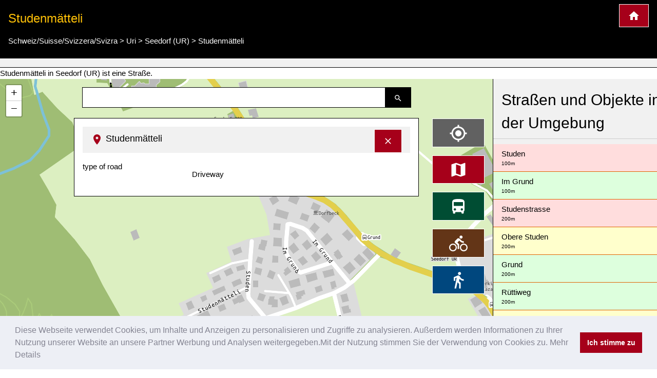

--- FILE ---
content_type: text/html; charset=UTF-8
request_url: https://www.kartogiraffe.de/schweiz+suisse+svizzera+svizra/uri/seedorf+%28ur%29/studenm%C3%A4tteli/
body_size: 8571
content:
<!DOCTYPE html>
<html>
<head>
	<meta charset="utf-8">
	<meta content="True" name="HandheldFriendly" />
	<meta name="viewport" content="width=device-width, initial-scale=1.0, maximum-scale=1.0, user-scalable=0" />
				<title>Studenmätteli, Seedorf (UR) Stadtplan</title>
	<meta name="description" content=" Studenmätteli in Seedorf (UR) ist eine  Straße. " />
	
<style>a {color: #00477e;text-decoration:none;}.w3-col,.w3-half,.w3-third,.w3-twothird,.w3-threequarter,.w3-quarter{float:left;width:100%}.w3-col.s1{width:8.33333%}.w3-col.s2{width:16.66666%}.w3-col.s3{width:24.99999%}.w3-col.s4{width:33.33333%}.w3-col.s5{width:41.66666%}.w3-col.s6{width:49.99999%}.w3-col.s7{width:58.33333%}.w3-col.s8{width:66.66666%}.w3-col.s9{width:74.99999%}.w3-col.s10{width:83.33333%}.w3-col.s11{width:91.66666%}.w3-col.s12{width:99.99999%}@media (min-width:601px){.w3-col.m1{width:8.33333%}.w3-col.m2{width:16.66666%}.w3-col.m3,.w3-quarter{width:24.99999%}.w3-col.m4,.w3-third{width:33.33333%}.w3-col.m5{width:41.66666%}.w3-col.m6,.w3-half{width:49.99999%}.w3-col.m7{width:58.33333%}.w3-col.m8,.w3-twothird{width:66.66666%}.w3-col.m9,.w3-threequarter{width:74.99999%}.w3-col.m10{width:83.33333%}.w3-col.m11{width:91.66666%}.w3-col.m12{width:99.99999%}}@media (min-width:993px){.w3-col.l1{width:8.33333%}.w3-col.l2{width:16.66666%}.w3-col.l3{width:24.99999%}.w3-col.l4{width:33.33333%}.w3-col.l5{width:41.66666%}.w3-col.l6{width:49.99999%}.w3-col.l7{width:58.33333%}.w3-col.l8{width:66.66666%}.w3-col.l9{width:74.99999%}.w3-col.l10{width:83.33333%}.w3-col.l11{width:91.66666%}.w3-col.l12{width:99.99999%}}@media (max-width:600px){.w3-modal-content{margin:0 10px;width:auto!important}.w3-modal{padding-top:30px}.w3-dropdown-hover.w3-mobile .w3-dropdown-content,.w3-dropdown-click.w3-mobile .w3-dropdown-content{position:relative}.w3-hide-small{display:none!important}.w3-mobile{display:block;width:100%!important}.w3-bar-item.w3-mobile,.w3-dropdown-hover.w3-mobile,.w3-dropdown-click.w3-mobile{text-align:center}.w3-dropdown-hover.w3-mobile,.w3-dropdown-hover.w3-mobile .w3-btn,.w3-dropdown-hover.w3-mobile .w3-button,.w3-dropdown-click.w3-mobile,.w3-dropdown-click.w3-mobile .w3-btn,.w3-dropdown-click.w3-mobile .w3-button{width:100%}}@media (max-width:768px){.w3-modal-content{width:500px}.w3-modal{padding-top:50px}}@media (min-width:993px){.w3-modal-content{width:900px}.w3-hide-large{display:none!important}.w3-sidebar.w3-collapse{display:block!important}}@media (max-width:992px) and (min-width:601px){.w3-hide-medium{display:none!important}}@media (max-width:992px){.w3-sidebar.w3-collapse{display:none}.w3-main{margin-left:0!important;margin-right:0!important}}.w3-row-padding,.w3-row-padding>.w3-half,.w3-row-padding>.w3-third,.w3-row-padding>.w3-twothird,.w3-row-padding>.w3-threequarter,.w3-row-padding>.w3-quarter,.w3-row-padding>.w3-col{padding:0 8px}@keyframes w3-spin{0%{transform:rotate(0deg)}}@keyframes fading{0%{opacity:0}}@keyframes opac{from{opacity:0}}@keyframes animatetop{from{top:-300px;opacity:0}}@keyframes animateleft{from{left:-300px;opacity:0}}@keyframes animateright{from{right:-300px;opacity:0}}@keyframes animatebottom{from{bottom:-300px;opacity:0}}@keyframes animatezoom{from{transform:scale(0)}}.leaflet-pane,.leaflet-tile,.leaflet-marker-icon,.leaflet-marker-shadow,.leaflet-tile-container,.leaflet-pane > svg,.leaflet-pane > canvas,.leaflet-zoom-box,.leaflet-image-layer,.leaflet-layer {position: absolute;left: 0;top: 0;}.leaflet-container {overflow: hidden;}.leaflet-tile,.leaflet-marker-icon,.leaflet-marker-shadow {-webkit-user-select: none; -moz-user-select: none; user-select: none; -webkit-user-drag: none;}.leaflet-marker-icon,.leaflet-marker-shadow {display: block;}.leaflet-container .leaflet-overlay-pane svg,.leaflet-container .leaflet-marker-pane img,.leaflet-container .leaflet-shadow-pane img,.leaflet-container .leaflet-tile-pane img,.leaflet-container img.leaflet-image-layer,.leaflet-container .leaflet-tile {max-width: none !important;max-height: none !important;}.leaflet-container.leaflet-touch-zoom {-ms-touch-action: pan-x pan-y;touch-action: pan-x pan-y;}.leaflet-container.leaflet-touch-drag {-ms-touch-action: pinch-zoom; touch-action: none;touch-action: pinch-zoom;}.leaflet-container.leaflet-touch-drag.leaflet-touch-zoom {-ms-touch-action: none;touch-action: none;}.leaflet-container {-webkit-tap-highlight-color: transparent;}.leaflet-container a {-webkit-tap-highlight-color: rgba(51, 181, 229, 0.4);}.leaflet-pane { z-index: 400; }.leaflet-marker-pane { z-index: 600; }.leaflet-map-pane canvas { z-index: 100; }.leaflet-map-pane svg { z-index: 200; }.leaflet-control {position: relative;z-index: 800;pointer-events: visiblePainted; pointer-events: auto;}.leaflet-top,.leaflet-bottom {position: absolute;z-index: 1000;pointer-events: none;}.leaflet-top {top: 0;}.leaflet-right {right: 0;}.leaflet-bottom {bottom: 0;}.leaflet-left {left: 0;}.leaflet-control {float: left;clear: both;}.leaflet-right .leaflet-control {float: right;}.leaflet-top .leaflet-control {margin-top: 10px;}.leaflet-bottom .leaflet-control {margin-bottom: 10px;}.leaflet-left .leaflet-control {margin-left: 10px;}.leaflet-right .leaflet-control {margin-right: 10px;}.leaflet-fade-anim .leaflet-tile {will-change: opacity;}.leaflet-fade-anim .leaflet-popup {opacity: 0;-webkit-transition: opacity 0.2s linear; -moz-transition: opacity 0.2s linear; transition: opacity 0.2s linear;}.leaflet-fade-anim .leaflet-map-pane .leaflet-popup {opacity: 1;}.leaflet-zoom-animated {-webkit-transform-origin: 0 0; -ms-transform-origin: 0 0; transform-origin: 0 0;}.leaflet-zoom-anim .leaflet-zoom-animated {will-change: transform;}.leaflet-zoom-anim .leaflet-zoom-animated {-webkit-transition: -webkit-transform 0.25s cubic-bezier(0,0,0.25,1); -moz-transition: -moz-transform 0.25s cubic-bezier(0,0,0.25,1); transition: transform 0.25s cubic-bezier(0,0,0.25,1);}.leaflet-interactive {cursor: pointer;}.leaflet-grab {cursor: -webkit-grab;cursor: -moz-grab;cursor: grab;}.leaflet-crosshair,.leaflet-crosshair .leaflet-interactive {cursor: crosshair;}.leaflet-popup-pane,.leaflet-control {cursor: auto;}.leaflet-dragging .leaflet-grab,.leaflet-dragging .leaflet-grab .leaflet-interactive,.leaflet-dragging .leaflet-marker-draggable {cursor: move;cursor: -webkit-grabbing;cursor: -moz-grabbing;cursor: grabbing;}.leaflet-marker-icon,.leaflet-marker-shadow,.leaflet-image-layer,.leaflet-pane > svg path,.leaflet-tile-container {pointer-events: none;}.leaflet-marker-icon.leaflet-interactive,.leaflet-image-layer.leaflet-interactive,.leaflet-pane > svg path.leaflet-interactive {pointer-events: visiblePainted; pointer-events: auto;}.leaflet-container {background: #ddd;outline: 0;}.leaflet-container a {color: #0078A8;}.leaflet-container a.leaflet-active {outline: 2px solid orange;}.leaflet-container {font: 12px/1.5 "Helvetica Neue", Arial, Helvetica, sans-serif;}.leaflet-bar {box-shadow: 0 1px 5px rgba(0,0,0,0.65);border-radius: 4px;}.leaflet-bar a,.leaflet-bar a:hover {background-color: #fff;border-bottom: 1px solid #ccc;width: 26px;height: 26px;line-height: 26px;display: block;text-align: center;text-decoration: none;color: black;}.leaflet-bar a,.leaflet-control-layers-toggle {background-position: 50% 50%;background-repeat: no-repeat;display: block;}.leaflet-bar a:hover {background-color: #f4f4f4;}.leaflet-bar a:first-child {border-top-left-radius: 4px;border-top-right-radius: 4px;}.leaflet-bar a:last-child {border-bottom-left-radius: 4px;border-bottom-right-radius: 4px;border-bottom: none;}.leaflet-bar a.leaflet-disabled {cursor: default;background-color: #f4f4f4;color: #bbb;}.leaflet-touch .leaflet-bar a {width: 30px;height: 30px;line-height: 30px;}.leaflet-touch .leaflet-bar a:first-child {border-top-left-radius: 2px;border-top-right-radius: 2px;}.leaflet-touch .leaflet-bar a:last-child {border-bottom-left-radius: 2px;border-bottom-right-radius: 2px;}.leaflet-touch .leaflet-control-zoom-in, .leaflet-touch .leaflet-control-zoom-out {font-size: 22px;}.leaflet-touch .leaflet-control-layers-toggle {width: 44px;height: 44px;}.leaflet-container .leaflet-control-attribution {background: #fff;background: rgba(255, 255, 255, 0.7);margin: 0;}.leaflet-control-attribution,.leaflet-control-scale-line {padding: 0 5px;color: #333;}.leaflet-control-attribution a {text-decoration: none;}.leaflet-control-attribution a:hover {text-decoration: underline;}.leaflet-container .leaflet-control-attribution,.leaflet-container .leaflet-control-scale {font-size: 11px;}.leaflet-left .leaflet-control-scale {margin-left: 5px;}.leaflet-bottom .leaflet-control-scale {margin-bottom: 5px;}.leaflet-control-scale-line {border: 2px solid #777;border-top: none;line-height: 1.1;padding: 2px 5px 1px;font-size: 11px;white-space: nowrap;overflow: hidden;-moz-box-sizing: border-box; box-sizing: border-box;background: #fff;background: rgba(255, 255, 255, 0.5);}.leaflet-control-scale-line:not(:first-child) {border-top: 2px solid #777;border-bottom: none;margin-top: -2px;}.leaflet-control-scale-line:not(:first-child):not(:last-child) {border-bottom: 2px solid #777;}.leaflet-touch .leaflet-control-attribution,.leaflet-touch .leaflet-control-layers,.leaflet-touch .leaflet-bar {box-shadow: none;}.leaflet-touch .leaflet-control-layers,.leaflet-touch .leaflet-bar {border: 2px solid rgba(0,0,0,0.2);background-clip: padding-box;}.leaflet-container a.leaflet-popup-close-button {position: absolute;top: 0;right: 0;padding: 4px 4px 0 0;border: none;text-align: center;width: 18px;height: 14px;font: 16px/14px Tahoma, Verdana, sans-serif;color: #c3c3c3;text-decoration: none;font-weight: bold;background: transparent;}.leaflet-container a.leaflet-popup-close-button:hover {color: #999;}.leaflet-oldie .leaflet-control-zoom,.leaflet-oldie .leaflet-control-layers,.leaflet-oldie .leaflet-popup-content-wrapper,.leaflet-oldie .leaflet-popup-tip {border: 1px solid #999;}@font-face{font-family:'FontAwesome';src:url('../fonts/fontawesome-webfont.eot?v=4.7.0');src:url('../fonts/fontawesome-webfont.eot?#iefix&v=4.7.0') format('embedded-opentype'),url('../fonts/fontawesome-webfont.woff2?v=4.7.0') format('woff2'),url('../fonts/fontawesome-webfont.woff?v=4.7.0') format('woff'),url('../fonts/fontawesome-webfont.ttf?v=4.7.0') format('truetype'),url('../fonts/fontawesome-webfont.svg?v=4.7.0#fontawesomeregular') format('svg');font-weight:normal;font-style:normal}@-webkit-keyframes fa-spin{0%{-webkit-transform:rotate(0deg);transform:rotate(0deg)}}@keyframes fa-spin{0%{-webkit-transform:rotate(0deg);transform:rotate(0deg)}}.w3-half, .w3-quarter, .w3-twothird, .w3-third, .w3-bar, .w3-col {box-sizing:border-box;}@media(min-width: 1024px) { .adsense_desktop { width: 100%; height: 90px; }}@media (min--moz-device-pixel-ratio: 1.5),(-o-min-device-pixel-ratio: 3/2),(-webkit-min-device-pixel-ratio: 1.5),(min-device-pixel-ratio: 1.5),(min-resolution: 1.5dppx) { .awesome-marker { background-image: url('images/markers-soft@2x.png'); background-size: 720px 46px; }.awesome-marker-shadow { background-image: url('images/markers-shadow@2x.png'); background-size: 35px 16px; }}@media print{.cc-revoke,.cc-window{display:none}}@media screen and (max-width:900px){.cc-btn{white-space:normal}}@media screen and (max-width:414px) and (orientation:portrait),screen and (max-width:736px) and (orientation:landscape){.cc-window.cc-top{top:0}.cc-window.cc-bottom{bottom:0}.cc-window.cc-banner,.cc-window.cc-floating,.cc-window.cc-left,.cc-window.cc-right{left:0;right:0}.cc-window.cc-banner{-ms-flex-direction:column;flex-direction:column}.cc-window.cc-banner .cc-compliance{-ms-flex:1 1 auto;flex:1 1 auto}.cc-window.cc-floating{max-width:none}.cc-window .cc-message{margin-bottom:1em}.cc-window.cc-banner{-ms-flex-align:unset;align-items:unset}.cc-window.cc-banner .cc-message{margin-right:0}}}</style><link rel="stylesheet" href="/temp/bef6bda17ce1fabfc43f9cdb07691d08.css" />
		<script async src="https://pagead2.googlesyndication.com/pagead/js/adsbygoogle.js?client=ca-pub-0849868549783210"
			crossorigin="anonymous"></script>
	<script>function async_mapstart(){try{L,$("div");mapstart()}catch(t){console.log("map.html $L"),!0,window.setTimeout("async_mapstart()",200)}}</script>
	<script async src="/js/leaflet1.4.0/leaflet.js" onload="async_mapstart();"></script>
	<script src="/js/loadjs.min.js"></script>
<script>loadjs(['/js/jquery-3.3.1.min.js','/minify/js.php?file=/js/giraffe_new.min.js','/minify/js.php?file=/js/leaflet-awesome-markers/dist/leaflet.giraffe-markers.js'],{
  success: function() {},
  async: false
});</script>	<script type="application/ld+json">{"@context":"http:\/\/schema.org","@type":"Place","geo":{"@type":"GeoCoordinates","latitude":"46.8821659","longitude":"8.6077189"},"name":"Studenm\u00e4tteli"}</script></head>
<body>
	<script>markers=new Array();activelayers=new Array();</script>
<div class="w3-clear">
	<div id="leftinfobox" >
		<header class="w3-container w3-padding w3-black w3-border-bottom w3-border-white" style="margin-top:0;" id="map_header">
			<a href="/" title="Kartogiraffe.de" class="w3-right w3-highway-red w3-border w3-border-white w3-padding w3-large w3-button">
				<img src="/svg/map_home.svg" alt="Kartogiraffe.de">
			</a>
							<h1 class="w3-text-amber w3-xlarge">Studenmätteli</h1>

				<ul class="breadcrumb" itemscope itemtype="http://schema.org/BreadcrumbList"><li class="w3-show-inline-block" itemprop="itemListElement" itemscope itemtype="http://schema.org/ListItem"><a itemprop="item" href="https://www.kartogiraffe.de/schweiz+suisse+svizzera+svizra/"><span itemprop="name">Schweiz/Suisse/Svizzera/Svizra</span><meta itemprop="position" content="2" /></a></li> > <li class="w3-show-inline-block" itemprop="itemListElement" itemscope itemtype="http://schema.org/ListItem"><a itemprop="item" href="https://www.kartogiraffe.de/schweiz+suisse+svizzera+svizra/uri/"><span itemprop="name">Uri</span><meta itemprop="position" content="4" /></a></li> > <li class="w3-show-inline-block" itemprop="itemListElement" itemscope itemtype="http://schema.org/ListItem"><a itemprop="item" href="https://www.kartogiraffe.de/schweiz+suisse+svizzera+svizra/uri/seedorf+%28ur%29/"><span itemprop="name">Seedorf (UR)</span><meta itemprop="position" content="8" /></a></li> > <li class="w3-show-inline-block" itemprop="itemListElement" itemscope itemtype="http://schema.org/ListItem"><a itemprop="item" href="https://www.kartogiraffe.de/schweiz+suisse+svizzera+svizra/uri/seedorf+%28ur%29/studenm%C3%A4tteli/"><span itemprop="name">Studenmätteli</span><meta itemprop="position" content="99" /></a></li></ul>			
		</header>
				<div id="map_adsense" class="w3-container w3-padding w3-center w3-light-gray w3-border-bottom w3-border-black">



		</div>
		

		 Studenmätteli in Seedorf (UR) ist eine  Straße. 		<div class="w3-row">

			<div class="w3-col l9 m8 s12" id="maincolumn" style="position:relative;">
				



													<div id="main_content_wrapper" class="kartocontent" style="position: absolute; left: 50%;z-index:20000;margin-top:60px;">
					<div class="kartocontent">
						<div class="w3-white w3-panel w3-border w3-border-black w3-hoverable w3-padding-bottom kartocontent kartolayer" style="position: relative; left: -50%;max-height:80vh;overflow-y:scroll;overflow-x:hidden;">
				
															<div id="map_header" class="w3-panel w3-light-gray">
									<h3 class="w3-large">
										<a href="#" title="Detailinformationen ausblenden" onclick="closemain();return false;" class="w3-right w3-button w3-highway-red w3-border w3-border-white" style="margin-top:-5px;">
											<svg xmlns="http://www.w3.org/2000/svg" width="20" height="20" viewBox="0 0 24 24"><path d="M19 6.41L17.59 5 12 10.59 6.41 5 5 6.41 10.59 12 5 17.59 6.41 19 12 13.41 17.59 19 19 17.59 13.41 12z" fill="white"></path><path d="M0 0h24v24H0z" fill="none"></path></svg>
										</a>
										<img src="/svg/map_pin.svg" alt="Pin zur Darstellung der Lage in der Karte">
										<span>Studenmätteli</span></h3>
								</div>
								<div id="map_info" title="Studenmätteli">
																		<dl>
            <dt class="w3-third">type of road</dt>
        <dl class="w3-twothird">Driveway</dl>
    
    <div class="w3-margin-top w3-clear w3-padding-top">
            </div>
</dl>								</div>
														<div id="searchresult"></div>
						</div>
					</div>
				</div>


								<div class="kartocontent" style="position: absolute; left: 50%;z-index:20001;">
					<div class="kartocontent">
						<div class="w3-panel w3-hoverable kartocontent" style="position: relative; left: -50%;">
							<form id="searchform" class="w3-row w3-content kartocontent">
								<div class="w3-col w3-right" style="width:50px">
									<button title="Suche nach Straßen, Plätzen oder Orten" class="w3-button w3-black w3-border w3-border-black w3-padding">
										<img src="/svg/map_search.svg" alt="Suche nach Straßen, Plätzen oder Orten">
									</button>
								</div>
								<div class="w3-rest">
									<input type="text" class="w3-input w3-border w3-border-black" >
								</div>
							</form>
						</div>
					</div>
				</div>


								<div class="w3-margin" style="position:absolute;right:0;z-index:20002;">
										<div class="map_switch w3-right w3-margin-right w3-hide-small">
						<button title="Meine Position im Stadtplan darstellen" value=""  class="w3-button w3-block w3-margin w3-dark-gray w3-xlarge w3-border w3-border-white" name="map_switch_geolocation" onclick="geolocationHA();">
							<img src="/svg/location.svg" alt="Meine Position im Stadtplan darstellen">
							<div class="w3-tiny kartospeed"></div>
						</button>

						<button title="Standardansicht des Stadtplans" class="w3-button w3-block w3-margin w3-highway-red w3-xlarge w3-border w3-border-white" name="map_switch_standard" onclick="switchmap(false,false);">
							<img src="/svg/standard.svg" alt="Standardansicht des Stadtplans">
						</button>
						<button title="ÖPNV-Stadplan" class="w3-button w3-block w3-margin w3-highway-green w3-xlarge w3-border w3-border-white" name="map_switch_transport"  onclick="switchmap('transport',false);">
							<img src="/svg/public_transport.svg" alt="ÖPNV-Stadplan">
						</button>
						<button title="Fahrradstadtplan" class="w3-button w3-block w3-margin w3-highway-brown w3-xlarge w3-border w3-border-white" name="map_switch_bicycle"  onclick="switchmap('bicycle',false);">
							<img src="/svg/bike_map.svg" alt="Fahrradstadtplan">
						</button>
						<button title="Fußgängerstadtplan" class="w3-button w3-block w3-margin w3-highway-blue w3-xlarge w3-border w3-border-white" name="map_switch_hiking"  onclick="switchmap('hiking',false);">
							<img src="/svg/pedestrian_and_hiking_map.svg" alt="Fußgängerstadtplan">
						</button>
						<button title="Informationen und Details" class="w3-button w3-block w3-hide-small w3-margin w3-highway-yellow w3-xlarge w3-border w3-border-white" style="display:none;" id="button_openmain" name="map_openmain"  onclick="openmain();">
							<img src="/svg/map_details.svg" alt="Informationen und Details">
						</button>
					</div>
										<div class="map_switch w3-right w3-hide-medium w3-hide-large">
						<button title="Meine Position im Stadtplan darstellen" class="mobilemapbutton w3-button w3-block w3-margin w3-dark-gray w3-xlarge w3-border w3-border-white" name="map_switch_geolocation" onclick="geolocationHA();">
							<img src="/svg/location.svg" alt="Meine Position im Stadtplan darstellen">
							<div class="w3-tiny kartospeed"></div>
						</button>

						<button title="Standardansicht des Stadtplans" class="mobilemapbutton w3-button w3-block w3-margin w3-highway-red w3-xlarge w3-border w3-border-white" name="map_switch_standard" onclick="switchmap(false,false);">
							<img src="/svg/standard.svg" alt="Standardansicht des Stadtplans">
						</button>
						<button title="ÖPNV-Stadplan" class="mobilemapbutton w3-button w3-block w3-margin w3-highway-green w3-xlarge w3-border w3-border-white" name="map_switch_transport"  onclick="switchmap('transport',false);">
							<img src="/svg/public_transport.svg" alt="ÖPNV-Stadplan">
						</button>
						<button title="Fahrradstadtplan" class="mobilemapbutton w3-button w3-block w3-margin w3-highway-brown w3-xlarge w3-border w3-border-white" name="map_switch_bicycle"  onclick="switchmap('bicycle',false);">
							<img src="/svg/bike_map.svg" alt="Fahrradstadtplan">
						</button>
						<button title="Fußgängerstadtplan" class="mobilemapbutton w3-button w3-block w3-margin w3-highway-blue w3-xlarge w3-border w3-border-white" name="map_switch_hiking"  onclick="switchmap('hiking',false);">
							<img src="/svg/pedestrian_and_hiking_map.svg" alt="Fußgängerstadtplan">
						</button>

						<button title="Informationen und Details" class="mobilemapbutton w3-button w3-block w3-margin w3-highway-yellow w3-xlarge w3-border w3-border-white" style="display:none;" id="button_openmain_small" name="map_openmain"  onclick="openmain();">
							<img src="/svg/map_details.svg" alt="Informationen und Details">
						</button>
					</div>

				</div>
				<div id="gps"></div>
				<div  id="map" class="kartolayer"></div>
			</div>
			<div class="w3-col l3 m4 s12 w3-light-gray w3-border-left w3-border-black" id="map_footer_info" style="overflow-y: scroll;overflow-x:hidden;z-index:20005;position:relative;"><h2 class="w3-block w3-padding w3-border-bottom">Straßen und Objekte in der Umgebung</h2><a class="w3-pale-red w3-padding  w3-border-bottom w3-border-highway-orange w3-block" href="/schweiz+suisse+svizzera+svizra/uri/seedorf+%28ur%29/studen/" title="Studen City map">Studen<div class="w3-tiny" title="Entfernung ca.">100m</div></a><a class="w3-pale-green w3-padding  w3-border-bottom w3-border-highway-orange w3-block" href="/schweiz+suisse+svizzera+svizra/uri/seedorf+%28ur%29/im+grund/" title="Im Grund City map">Im Grund<div class="w3-tiny" title="Entfernung ca.">100m</div></a><a class="w3-pale-red w3-padding  w3-border-bottom w3-border-highway-orange w3-block" href="/schweiz+suisse+svizzera+svizra/uri/seedorf+%28ur%29/studenstrasse/" title="Studenstrasse City map">Studenstrasse<div class="w3-tiny" title="Entfernung ca.">200m</div></a><a class="w3-pale-yellow w3-padding  w3-border-bottom w3-border-highway-orange w3-block" href="/schweiz+suisse+svizzera+svizra/uri/seedorf+%28ur%29/obere+studen/" title="Obere Studen City map">Obere Studen<div class="w3-tiny" title="Entfernung ca.">200m</div></a><a class="w3-pale-green w3-padding  w3-border-bottom w3-border-highway-orange w3-block" href="/schweiz+suisse+svizzera+svizra/uri/seedorf+%28ur%29/grund/" title="Grund City map">Grund<div class="w3-tiny" title="Entfernung ca.">200m</div></a><a class="w3-pale-green w3-padding  w3-border-bottom w3-border-highway-orange w3-block" href="/schweiz+suisse+svizzera+svizra/uri/seedorf+%28ur%29/r%C3%BCttiweg/" title="Rüttiweg City map">Rüttiweg<div class="w3-tiny" title="Entfernung ca.">200m</div></a><a class="w3-pale-yellow w3-padding  w3-border-bottom w3-border-highway-orange w3-block" href="/schweiz+suisse+svizzera+svizra/uri/seedorf+%28ur%29/seedorf+300+m/" title="Seedorf 300 m City map">Seedorf 300 m<div class="w3-tiny" title="Entfernung ca.">250m</div></a><a class="w3-pale-yellow w3-padding  w3-border-bottom w3-border-highway-orange w3-block" href="/schweiz+suisse+svizzera+svizra/uri/seedorf+%28ur%29/klosterweg/" title="Klosterweg City map">Klosterweg<div class="w3-tiny">Klosterhofladen</div><div class="w3-tiny" title="Entfernung ca.">350m</div></a><a class="w3-pale-red w3-padding  w3-border-bottom w3-border-highway-orange w3-block" href="/schweiz+suisse+svizzera+svizra/uri/seedorf+%28ur%29/gitschenthalstrasse/" title="Gitschenthalstrasse City map">Gitschenthalstrasse<div class="w3-tiny" title="Entfernung ca.">350m</div></a><a class="w3-pale-green w3-padding  w3-border-bottom w3-border-highway-orange w3-block" href="/schweiz+suisse+svizzera+svizra/uri/seedorf+%28ur%29/obere+bodenwaldstrasse/" title="Obere Bodenwaldstrasse City map">Obere Bodenwaldstrasse<div class="w3-tiny" title="Entfernung ca.">350m</div></a><a class="w3-pale-green w3-padding  w3-border-bottom w3-border-highway-orange w3-block" href="/schweiz+suisse+svizzera+svizra/uri/seedorf+%28ur%29/obere+postmatte/" title="Obere Postmatte City map">Obere Postmatte<div class="w3-tiny" title="Entfernung ca.">400m</div></a><a class="w3-pale-red w3-padding  w3-border-bottom w3-border-highway-orange w3-block" href="/schweiz+suisse+svizzera+svizra/uri/seedorf+%28ur%29/burg+seedorf/" title="Burg Seedorf City map">Burg Seedorf<div class="w3-tiny" title="Entfernung ca.">400m</div></a><a class="w3-pale-red w3-padding  w3-border-bottom w3-border-highway-orange w3-block" href="/schweiz+suisse+svizzera+svizra/uri/seedorf+%28ur%29/st.+ulrich+und+verena/" title="St. Ulrich und Verena City map">St. Ulrich und Verena<div class="w3-tiny" title="Entfernung ca.">400m</div></a><a class="w3-pale-yellow w3-padding  w3-border-bottom w3-border-highway-orange w3-block" href="/schweiz+suisse+svizzera+svizra/uri/seedorf+%28ur%29/klosterkirche+st.+lazarus/" title="Klosterkirche St. Lazarus City map">Klosterkirche St. Lazarus<div class="w3-tiny" title="Entfernung ca.">400m</div></a><a class="w3-pale-blue w3-padding  w3-border-bottom w3-border-highway-orange w3-block" href="/schweiz+suisse+svizzera+svizra/uri/seedorf+%28ur%29/feuerewehrlokal+seedorf/" title="Feuerewehrlokal Seedorf City map">Feuerewehrlokal Seedorf<div class="w3-tiny" title="Entfernung ca.">400m</div></a><a class="w3-pale-blue w3-padding  w3-border-bottom w3-border-highway-orange w3-block" href="/schweiz+suisse+svizzera+svizra/uri/seedorf+%28ur%29/seedorf+dorf/" title="Seedorf Dorf City map">Seedorf Dorf<div class="w3-tiny" title="Entfernung ca.">450m</div></a><a class="w3-pale-red w3-padding  w3-border-bottom w3-border-highway-orange w3-block" href="/schweiz+suisse+svizzera+svizra/uri/seedorf+%28ur%29/postmatte/" title="Postmatte City map">Postmatte<div class="w3-tiny" title="Entfernung ca.">450m</div></a><a class="w3-pale-yellow w3-padding  w3-border-bottom w3-border-highway-orange w3-block" href="/schweiz+suisse+svizzera+svizra/uri/seedorf+%28ur%29/friedhofkapelle/" title="Friedhofkapelle City map">Friedhofkapelle<div class="w3-tiny" title="Entfernung ca.">450m</div></a><a class="w3-pale-yellow w3-padding  w3-border-bottom w3-border-highway-orange w3-block" href="/schweiz+suisse+svizzera+svizra/uri/seedorf+%28ur%29/restaurant+waldheim/" title="Restaurant Waldheim City map">Restaurant Waldheim<div class="w3-tiny" title="Entfernung ca.">450m</div></a><a class="w3-pale-green w3-padding  w3-border-bottom w3-border-highway-orange w3-block" href="/schweiz+suisse+svizzera+svizra/uri/seedorf+%28ur%29/bodenwaldstrasse/" title="Bodenwaldstrasse City map">Bodenwaldstrasse<div class="w3-tiny" title="Entfernung ca.">450m</div></a><a class="w3-pale-green w3-padding  w3-border-bottom w3-border-highway-orange w3-block" href="/schweiz+suisse+svizzera+svizra/uri/seedorf+%28ur%29/urner+mineralien-museum/" title="Urner Mineralien-Museum City map">Urner Mineralien-Museum<div class="w3-tiny" title="Entfernung ca.">500m</div></a><a class="w3-pale-red w3-padding  w3-border-bottom w3-border-highway-orange w3-block" href="/schweiz+suisse+svizzera+svizra/uri/seedorf+%28ur%29/pl%C3%A4tzli+park/" title="Plätzli Park City map">Plätzli Park<div class="w3-tiny">Oberdorf, Plätzli</div><div class="w3-tiny" title="Entfernung ca.">500m</div></a><a class="w3-pale-blue w3-padding  w3-border-bottom w3-border-highway-orange w3-block" href="/schweiz+suisse+svizzera+svizra/uri/seedorf+%28ur%29/schloss+a+pro/" title="Schloss A Pro City map">Schloss A Pro<div class="w3-tiny">A Pro Schlossrestaurant</div><div class="w3-tiny" title="Entfernung ca.">500m</div></a><a class="w3-pale-blue w3-padding  w3-border-bottom w3-border-highway-orange w3-block" href="/schweiz+suisse+svizzera+svizra/uri/seedorf+%28ur%29/weidstrasse/" title="Weidstrasse City map">Weidstrasse<div class="w3-tiny" title="Entfernung ca.">500m</div></a><a class="w3-pale-red w3-padding  w3-border-bottom w3-border-highway-orange w3-block" href="/schweiz+suisse+svizzera+svizra/uri/seedorf+%28ur%29/gandermatte/" title="Gandermatte City map">Gandermatte<div class="w3-tiny" title="Entfernung ca.">550m</div></a><a class="w3-pale-red w3-padding  w3-border-bottom w3-border-highway-orange w3-block" href="/schweiz+suisse+svizzera+svizra/uri/seedorf+%28ur%29/wyden/" title="Wyden City map">Wyden<div class="w3-tiny" title="Entfernung ca.">550m</div></a><a class="w3-pale-green w3-padding  w3-border-bottom w3-border-highway-orange w3-block" href="/schweiz+suisse+svizzera+svizra/uri/seedorf+%28ur%29/r%C3%BCtli/" title="Rütli City map">Rütli<div class="w3-tiny">Steibedäli</div><div class="w3-tiny" title="Entfernung ca.">550m</div></a><a class="w3-pale-yellow w3-padding  w3-border-bottom w3-border-highway-orange w3-block" href="/schweiz+suisse+svizzera+svizra/uri/seedorf+%28ur%29/kraftwerk+palanggenbach/" title="Kraftwerk Palanggenbach City map">Kraftwerk Palanggenbach<div class="w3-tiny" title="Entfernung ca.">550m</div></a><a class="w3-pale-red w3-padding  w3-border-bottom w3-border-highway-orange w3-block" href="/schweiz+suisse+svizzera+svizra/uri/seedorf+%28ur%29/a+pro-strasse/" title="A Pro-Strasse City map">A Pro-Strasse<div class="w3-tiny" title="Entfernung ca.">600m</div></a><a class="w3-pale-green w3-padding  w3-border-bottom w3-border-highway-orange w3-block" href="/schweiz+suisse+svizzera+svizra/uri/seedorf+%28ur%29/blumenfeldstrasse/" title="Blumenfeldstrasse City map">Blumenfeldstrasse<div class="w3-tiny" title="Entfernung ca.">600m</div></a><a class="w3-pale-yellow w3-padding  w3-border-bottom w3-border-highway-orange w3-block" href="/schweiz+suisse+svizzera+svizra/uri/seedorf+%28ur%29/h%C3%A4ldeli/" title="Häldeli City map">Häldeli<div class="w3-tiny" title="Entfernung ca.">600m</div></a><a class="w3-pale-red w3-padding  w3-border-bottom w3-border-highway-orange w3-block" href="/schweiz+suisse+svizzera+svizra/uri/seedorf+%28ur%29/gitschenstrasse/" title="Gitschenstrasse City map">Gitschenstrasse<div class="w3-tiny" title="Entfernung ca.">650m</div></a><a class="w3-pale-yellow w3-padding  w3-border-bottom w3-border-highway-orange w3-block" href="/schweiz+suisse+svizzera+svizra/uri/seedorf+%28ur%29/obere+feldgasse/" title="Obere Feldgasse City map">Obere Feldgasse<div class="w3-tiny" title="Entfernung ca.">650m</div></a><a class="w3-pale-blue w3-padding  w3-border-bottom w3-border-highway-orange w3-block" href="/schweiz+suisse+svizzera+svizra/uri/seedorf+%28ur%29/kohlplatzstrasse/" title="Kohlplatzstrasse City map">Kohlplatzstrasse<div class="w3-tiny" title="Entfernung ca.">650m</div></a><a class="w3-pale-red w3-padding  w3-border-bottom w3-border-highway-orange w3-block" href="/schweiz+suisse+svizzera+svizra/uri/attinghausen/tobel/" title="Tobel City map">Tobel<div class="w3-tiny" title="Entfernung ca.">750m</div></a><a class="w3-pale-blue w3-padding  w3-border-bottom w3-border-highway-orange w3-block" href="/schweiz+suisse+svizzera+svizra/uri/seedorf+%28ur%29/schw%C3%A4bstrasse/" title="Schwäbstrasse City map">Schwäbstrasse<div class="w3-tiny" title="Entfernung ca.">750m</div></a><a class="w3-pale-yellow w3-padding  w3-border-bottom w3-border-highway-orange w3-block" href="/schweiz+suisse+svizzera+svizra/uri/seedorf+%28ur%29/sr08/" title="SR08 City map">SR08<div class="w3-tiny" title="Entfernung ca.">750m</div></a><a class="w3-pale-green w3-padding  w3-border-bottom w3-border-highway-orange w3-block" href="/schweiz+suisse+svizzera+svizra/uri/seedorf+%28ur%29/dorfstrasse/" title="Dorfstrasse City map">Dorfstrasse<div class="w3-tiny" title="Entfernung ca.">800m</div></a><a class="w3-pale-blue w3-padding  w3-border-bottom w3-border-highway-orange w3-block" href="/schweiz+suisse+svizzera+svizra/uri/attinghausen/steinbruchstrasse/" title="Steinbruchstrasse City map">Steinbruchstrasse<div class="w3-tiny" title="Entfernung ca.">800m</div></a><a class="w3-pale-green w3-padding  w3-border-bottom w3-border-highway-orange w3-block" href="/schweiz+suisse+svizzera+svizra/uri/attinghausen/steinbruch+eielen/" title="Steinbruch Eielen City map">Steinbruch Eielen<div class="w3-tiny" title="Entfernung ca.">800m</div></a><a class="w3-pale-yellow w3-padding  w3-border-bottom w3-border-highway-orange w3-block" href="/schweiz+suisse+svizzera+svizra/uri/seedorf+%28ur%29/grossriedstrasse/" title="Grossriedstrasse City map">Grossriedstrasse<div class="w3-tiny" title="Entfernung ca.">800m</div></a><a class="w3-pale-red w3-padding  w3-border-bottom w3-border-highway-orange w3-block" href="/schweiz+suisse+svizzera+svizra/uri/seedorf+%28ur%29/seestrasse/" title="Seestrasse City map">Seestrasse<div class="w3-tiny" title="Entfernung ca.">850m</div></a><a class="w3-pale-green w3-padding  w3-border-bottom w3-border-highway-orange w3-block" href="/schweiz+suisse+svizzera+svizra/uri/seedorf+%28ur%29/schopflibachviadukt/" title="Schopflibachviadukt City map">Schopflibachviadukt<div class="w3-tiny" title="Entfernung ca.">850m</div></a><a class="w3-pale-green w3-padding  w3-border-bottom w3-border-highway-orange w3-block" href="/schweiz+suisse+svizzera+svizra/uri/seedorf+%28ur%29/sport-garage+uri/" title="Sport-Garage Uri City map">Sport-Garage Uri<div class="w3-tiny">Sport-Garage Uri</div><div class="w3-tiny" title="Entfernung ca.">850m</div></a><a class="w3-pale-blue w3-padding  w3-border-bottom w3-border-highway-orange w3-block" href="/schweiz+suisse+svizzera+svizra/uri/seedorf+%28ur%29/riedmattstrasse/" title="Riedmattstrasse City map">Riedmattstrasse<div class="w3-tiny" title="Entfernung ca.">900m</div></a><a class="w3-pale-red w3-padding  w3-border-bottom w3-border-highway-orange w3-block" href="/schweiz+suisse+svizzera+svizra/uri/attinghausen/sammelstelle+eielen/" title="Sammelstelle Eielen City map">Sammelstelle Eielen<div class="w3-tiny" title="Entfernung ca.">950m</div></a><a class="w3-pale-blue w3-padding  w3-border-bottom w3-border-highway-orange w3-block" href="/schweiz+suisse+svizzera+svizra/uri/seedorf+%28ur%29/schopflibach/" title="Schopflibach City map">Schopflibach<div class="w3-tiny" title="Entfernung ca.">1000m</div></a><a class="w3-pale-blue w3-padding  w3-border-bottom w3-border-highway-orange w3-block" href="/schweiz+suisse+svizzera+svizra/uri/seedorf+%28ur%29/seehof/" title="Seehof City map">Seehof<div class="w3-tiny" title="Entfernung ca.">1100m</div></a><a class="w3-pale-yellow w3-padding  w3-border-bottom w3-border-highway-orange w3-block" href="/schweiz+suisse+svizzera+svizra/uri/seedorf+%28ur%29/gitschital+tunnel/" title="Gitschital Tunnel City map">Gitschital Tunnel<div class="w3-tiny" title="Entfernung ca.">1250m</div></a></div>


		</div>




	</div>
</div>



<script>

maptype=false;
map=false;
function mapstart() {

	if(map) return false;
	$("#map").show();
	$("#topmap").hide("slow");

	try {

	var uri=document.location.href.split("#");
	if(uri[1]=="gps") {
		$(function() {geolocationHA();});
		uri[1]=false;
	}

	if (uri[1]) {
		uri=uri[1].split(",");
		uri[0]=uri[0].replace("#","");
		if(uri[2]) map = L.map('map',{zoomControl:false}).setView([uri[1], uri[2]], uri[0]);
		else map = L.map('map',{zoomControl:false}).setView([46.8821659, 8.6077189], 17);

		if(uri[3]) {
			switchmap(uri[3]);
		}
	} else {
		map = L.map('map',{zoomControl:false}).setView([46.8821659, 8.6077189], 17);
	}

	// add an OpenStreetMap tile layer
	maplayer=L.tileLayer('https://{s}.kartogiraffe.de/tiles/tile.php?zoom={z}&x={x}&y={y}', {

		maxZoom: 19,
		subdomains: ['tiles','tales','tules'],
		attribution: '&copy; <a href="http://osm.org/copyright">OpenStreetMap</a> contributors | <a href="/?page=impressum" rel="nofollow">Impressum / Imprint</a>&nbsp;'
	});
	maplayer.addTo(map);

	L.control.scale().addTo(map);

	try {
		if(maptype) switchmap(maptype);
	} catch(e) {}

	

	L.Icon.Default.imagePath='/js/leaflet1.4.0/images/';


	lastwhereami=false;
	dragendzoomendurl='http%3A%2F%2Fwww.kartogiraffe.de%2F%2Fschweiz%2Bsuisse%2Bsvizzera%2Bsvizra%2Furi%2Fseedorf%2B%2528ur%2529%2Fstudenm%25C3%25A4tteli%2F';
	dragendzoomendl='';
	dragendzoomend=true;

	

	} catch(e) { alert(e);}

		map.on('moveend', function(e) {
		try {

			$('#map_info').dialog("close");
		} catch(e) {}
		try {
			var temp=map.getCenter();
			mapInfo(temp.lat,temp.lng);
		} catch(e) {}
	});

	map.on("dragend zoomend", function(e) {
		try {
			closemain();
			whatishere();
		} catch(e) {}
	});

		map.scrollWheelZoom.disable();

	map.on('contextmenu', function(e) {
		$.ajax("/ajax.whereami.php?lat="+e.latlng.lat+"&lon="+e.latlng.lng).done(function(data) {
			activemarker=L.marker(e.latlng).addTo(map).bindPopup('<span class="awesome">&#xf041;</span>&nbsp;'+e.latlng.lat+", "+e.latlng.lng+'<br /><span class="small">'+data+'</span><br /><a href="/?page=externallink&lat='+e.latlng.lat+'&lon='+e.latlng.lng+'&zoom='+map.getZoom()+'"><span class="large awesome">&#xf121;</span>embed HTML code</a>').openPopup().on("popupclose",function() {map.removeLayer(activemarker)});
		});

	});
	new L.Control.Zoom({ zoomInTitle: 'In die Karte hineinzoomen', zoomOutTitle: 'Karte hinauszoomen' }).addTo(map);
}





</script>






<footer class="w3-container w3-highway-blue w3-padding">
   <div class="w3-right">
  	<!--Counter by Toplist100-->
	<a rel="nofollow" href="//www.toplist100.org/statistik.php?counter_id=56252" target="_blank"><img id="toplistcounter56252" src="//www.toplist100.org/counter.php?counter_id=56252&md=746fd2cbdaff21ca2d91dd3efaffb282" border="0" alt="Statistik" title="Statistik" /></a>
	<script>
		function URLEncode(r){for(var e="0123456789ABCDEFGHIJKLMNOPQRSTUVWXYZabcdefghijklmnopqrstuvwxyz-_.!~*'()",a="0123456789ABCDEF",t="",c=0;c<r.length;c++){var n=r.charAt(c);if(" "==n)t+="+";else if(-1!=e.indexOf(n))t+=n;else{var f=n.charCodeAt(0);255<f?t+="+":(t+="%",t+=a.charAt(f>>4&15),t+=a.charAt(15&f))}}return t}
		var tu=document.getElementById('toplistcounter56252');
		tu.src=tu.src+'&referrer='+URLEncode(document.referrer);
		tu.src=tu.src+'&url='+URLEncode(document.location.href);
	</script>
	<!--Counter Ende-->
	</div>

	<div class="w3-center w3-xlarge"><a href="https://www.cartogiraffe.com" target="_blank">cartogiraffe.com</a> / <a href="https://www.kartogiraffe.de" target="_blank">kartogiraffe.de</a></div>
	<div class="w3-center"><a href="/?page=impressum" rel="nofollow">Imprint (Impressum)</a></div>

</footer>
<script>

			cookiemessage='Diese Webseite verwendet Cookies, um Inhalte und Anzeigen zu personalisieren und Zugriffe zu analysieren. Außerdem werden Informationen zu Ihrer Nutzung unserer Website an unsere Partner Werbung und Analysen weitergegeben.Mit der Nutzung stimmen Sie der Verwendung von Cookies zu.';
		cookiemessage1="Ich stimme zu";
		cookiemessage2="Mehr Details";
	

	window.addEventListener("load", function(){
		var script = document.createElement('script');
		script.src = "//cdnjs.cloudflare.com/ajax/libs/cookieconsent2/3.1.0/cookieconsent.min.js";
		script.onload = function () {
			var options={
				"palette": {
					"popup": {
						"background": "#edeff5",
						"text": "#838391"
					},
					"button": {
						"background": "#a6001a"
					}
				},
				"content": {
					"message": cookiemessage,
					"dismiss": cookiemessage1,
					"link": cookiemessage2,
					"href": "/?page=datenschutz"
				},
				"autoAttach": false
			};
			var myCSS = document.createElement( "link" );
			myCSS.rel = "stylesheet";
			myCSS.href = "//cdnjs.cloudflare.com/ajax/libs/cookieconsent2/3.1.0/cookieconsent.min.css";
			var instance = new cookieconsent.Popup(options);
			document.body.appendChild(instance.element);
		};
		document.head.appendChild(script);
	});
</script>

</body>
</html>


--- FILE ---
content_type: text/html; charset=utf-8
request_url: https://www.google.com/recaptcha/api2/aframe
body_size: 268
content:
<!DOCTYPE HTML><html><head><meta http-equiv="content-type" content="text/html; charset=UTF-8"></head><body><script nonce="_91T1_tLzrIVxUWk60ZTSQ">/** Anti-fraud and anti-abuse applications only. See google.com/recaptcha */ try{var clients={'sodar':'https://pagead2.googlesyndication.com/pagead/sodar?'};window.addEventListener("message",function(a){try{if(a.source===window.parent){var b=JSON.parse(a.data);var c=clients[b['id']];if(c){var d=document.createElement('img');d.src=c+b['params']+'&rc='+(localStorage.getItem("rc::a")?sessionStorage.getItem("rc::b"):"");window.document.body.appendChild(d);sessionStorage.setItem("rc::e",parseInt(sessionStorage.getItem("rc::e")||0)+1);localStorage.setItem("rc::h",'1768995694312');}}}catch(b){}});window.parent.postMessage("_grecaptcha_ready", "*");}catch(b){}</script></body></html>